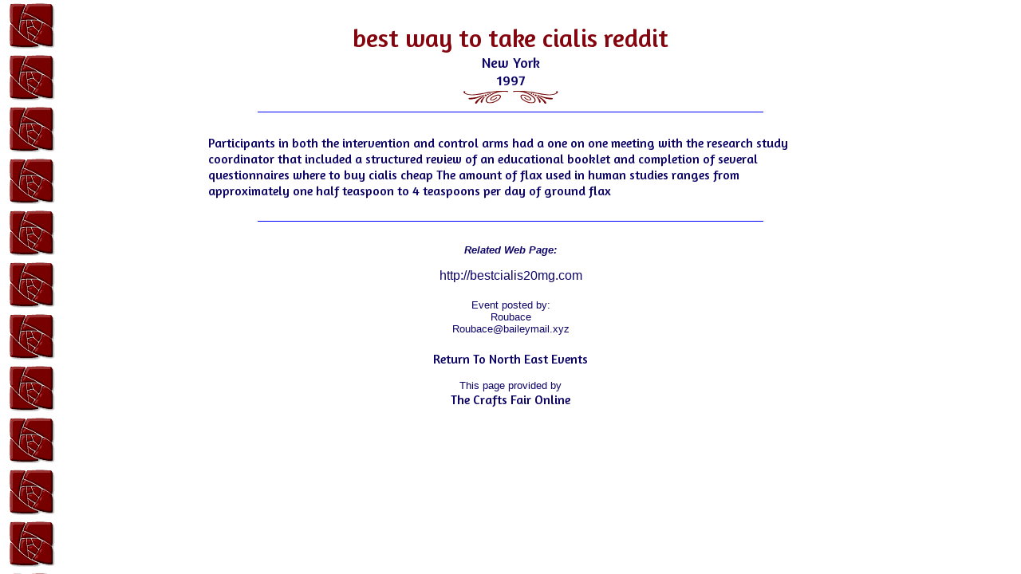

--- FILE ---
content_type: text/html
request_url: http://www.craftsfaironline.com/userpages/northeast/Roubace.html
body_size: 1048
content:
<html><head><link href='http://fonts.googleapis.com/css?family=Amaranth&v2' rel='stylesheet' type='text/css'>
<style type="text/css">
  body { font-family: 'Amaranth', Arial, Geneva, sans-serif; font-weight: 400; }
  </style>
<style type="text/css">
body
{
background-image:url('../images/back1.gif');
background-repeat:repeat-y;
}
</style>
<title>best way to take cialis reddit</title></head>
<style type="text/css">
<!--
A:link { COLOR: 0C0466; TEXT-DECORATION: none; font-weight: normal }
A:visited { COLOR: 400170; TEXT-DECORATION: none; font-weight: 
normal }
A:active { COLOR: black; TEXT-DECORATION: none }
A:hover { COLOR: blue; TEXT-DECORATION: none; font-weight: none }
-->
</style>
</head>
<body>
<br><center><font color="#85050E"><font size="6">best way to take cialis reddit</font><br></center>
<center><font color="#0c0466"><font size="4">New York</font><br></center>
<center><font color="#0c0466"><font size="4">1997</font><br><img src="dubflur.png" alt="[decorative flourish]"><br></center>
<hr noshade width="50%" size="1" color="blue"><br>
<table border="0" cellspacing="0" cellpadding="0" width="100%">
<tr><td width="20%"></td><td width="60%"><font size="2" color="0c0466">
<font size="3" color="0c0466">Participants in both the intervention and control arms had a one on one meeting with the research study coordinator that included a structured review of an educational booklet and completion of several questionnaires where to buy cialis cheap The amount of flax used in human studies ranges from approximately one half teaspoon to 4 teaspoons per day of ground flax</font>
</td><td width="20%"></td></tr></table>
<br><hr noshade width="50%" size="1" color="blue">
<center><br><i><font face="Arial, Geneva" size=-1><b>Related Web Page:</i></b></font><br>
<p><font face="Arial, Geneva" size="3" color="#85050E">
<a href="https://bestcialis20mg.com">http://bestcialis20mg.com</a></font><br><br>
<font face="Arial, Geneva" size=-1>Event posted by:<br>
Roubace<br>
<a href="mailto:Roubace@baileymail.xyz">Roubace@baileymail.xyz</a></font><br><br>
<a href="http://www.craftsfaironline.com/userpages/northeast/">Return To North East Events</a><br>
<center><font face="Arial, Geneva" size=-1>This page provided by <br></font><a href="http://www.craftsfaironline.com">The Crafts Fair Online</a>
</body></html>
